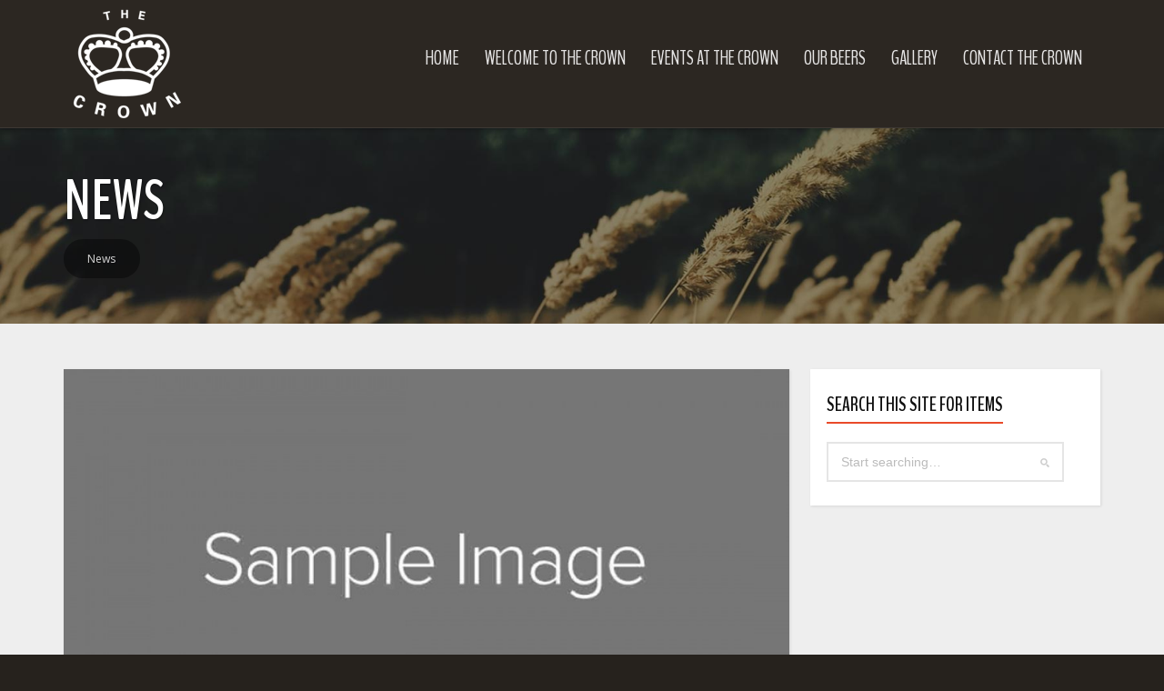

--- FILE ---
content_type: text/html; charset=UTF-8
request_url: https://www.thecrownpenzance.co.uk/category/news/
body_size: 46069
content:
<!doctype html>
<!--[if lt IE 7]> <html class="no-js lt-ie9 lt-ie8 lt-ie7" lang="en"> <![endif]-->
<!--[if IE 7]> <html class="no-js lt-ie9 lt-ie8" lang="en"> <![endif]-->
<!--[if IE 8]>  <html class="no-js lt-ie9" lang="en"> <![endif]-->
<!--[if gt IE 8]><!--> <html class="no-js" lang="en-US"> <!--<![endif]-->
<head>
	<meta charset="UTF-8">
	<meta name="viewport" content="width=device-width">
	<title>News Archives - The Crown, Penzance</title>
	<link rel="profile" href="https://gmpg.org/xfn/11">
	<link rel="pingback" href="https://www.thecrownpenzance.co.uk/xmlrpc.php" />
	<meta name='robots' content='index, follow, max-image-preview:large, max-snippet:-1, max-video-preview:-1' />

	<!-- This site is optimized with the Yoast SEO plugin v21.6 - https://yoast.com/wordpress/plugins/seo/ -->
	<link rel="canonical" href="https://www.thecrownpenzance.co.uk/category/news/" />
	<meta property="og:locale" content="en_US" />
	<meta property="og:type" content="article" />
	<meta property="og:title" content="News Archives - The Crown, Penzance" />
	<meta property="og:url" content="https://www.thecrownpenzance.co.uk/category/news/" />
	<meta property="og:site_name" content="The Crown, Penzance" />
	<script type="application/ld+json" class="yoast-schema-graph">{"@context":"https://schema.org","@graph":[{"@type":"CollectionPage","@id":"https://www.thecrownpenzance.co.uk/category/news/","url":"https://www.thecrownpenzance.co.uk/category/news/","name":"News Archives - The Crown, Penzance","isPartOf":{"@id":"https://www.thecrownpenzance.co.uk/#website"},"primaryImageOfPage":{"@id":"https://www.thecrownpenzance.co.uk/category/news/#primaryimage"},"image":{"@id":"https://www.thecrownpenzance.co.uk/category/news/#primaryimage"},"thumbnailUrl":"https://www.thecrownpenzance.co.uk/wp-content/uploads/2014/09/sample-image13.jpg","breadcrumb":{"@id":"https://www.thecrownpenzance.co.uk/category/news/#breadcrumb"},"inLanguage":"en-US"},{"@type":"ImageObject","inLanguage":"en-US","@id":"https://www.thecrownpenzance.co.uk/category/news/#primaryimage","url":"https://www.thecrownpenzance.co.uk/wp-content/uploads/2014/09/sample-image13.jpg","contentUrl":"https://www.thecrownpenzance.co.uk/wp-content/uploads/2014/09/sample-image13.jpg","width":1200,"height":600},{"@type":"BreadcrumbList","@id":"https://www.thecrownpenzance.co.uk/category/news/#breadcrumb","itemListElement":[{"@type":"ListItem","position":1,"name":"Home","item":"https://www.thecrownpenzance.co.uk/"},{"@type":"ListItem","position":2,"name":"News"}]},{"@type":"WebSite","@id":"https://www.thecrownpenzance.co.uk/#website","url":"https://www.thecrownpenzance.co.uk/","name":"The Crown, Penzance","description":"The Crown, Penzance","potentialAction":[{"@type":"SearchAction","target":{"@type":"EntryPoint","urlTemplate":"https://www.thecrownpenzance.co.uk/?s={search_term_string}"},"query-input":"required name=search_term_string"}],"inLanguage":"en-US"}]}</script>
	<!-- / Yoast SEO plugin. -->


<link rel='dns-prefetch' href='//maps.googleapis.com' />
<link rel='dns-prefetch' href='//platform-api.sharethis.com' />
<link rel='dns-prefetch' href='//fonts.googleapis.com' />
<link rel="alternate" type="application/rss+xml" title="The Crown, Penzance &raquo; Feed" href="https://www.thecrownpenzance.co.uk/feed/" />
<link rel="alternate" type="application/rss+xml" title="The Crown, Penzance &raquo; Comments Feed" href="https://www.thecrownpenzance.co.uk/comments/feed/" />
<link rel="alternate" type="application/rss+xml" title="The Crown, Penzance &raquo; News Category Feed" href="https://www.thecrownpenzance.co.uk/category/news/feed/" />
<style id='wp-img-auto-sizes-contain-inline-css' type='text/css'>
img:is([sizes=auto i],[sizes^="auto," i]){contain-intrinsic-size:3000px 1500px}
/*# sourceURL=wp-img-auto-sizes-contain-inline-css */
</style>
<link rel='stylesheet' id='prettyphoto-css' href='https://www.thecrownpenzance.co.uk/wp-content/plugins/prettyphoto-media/css/prettyPhoto.css?ver=3.1.4' type='text/css' media='screen' />
<style id='wp-emoji-styles-inline-css' type='text/css'>

	img.wp-smiley, img.emoji {
		display: inline !important;
		border: none !important;
		box-shadow: none !important;
		height: 1em !important;
		width: 1em !important;
		margin: 0 0.07em !important;
		vertical-align: -0.1em !important;
		background: none !important;
		padding: 0 !important;
	}
/*# sourceURL=wp-emoji-styles-inline-css */
</style>
<style id='wp-block-library-inline-css' type='text/css'>
:root{--wp-block-synced-color:#7a00df;--wp-block-synced-color--rgb:122,0,223;--wp-bound-block-color:var(--wp-block-synced-color);--wp-editor-canvas-background:#ddd;--wp-admin-theme-color:#007cba;--wp-admin-theme-color--rgb:0,124,186;--wp-admin-theme-color-darker-10:#006ba1;--wp-admin-theme-color-darker-10--rgb:0,107,160.5;--wp-admin-theme-color-darker-20:#005a87;--wp-admin-theme-color-darker-20--rgb:0,90,135;--wp-admin-border-width-focus:2px}@media (min-resolution:192dpi){:root{--wp-admin-border-width-focus:1.5px}}.wp-element-button{cursor:pointer}:root .has-very-light-gray-background-color{background-color:#eee}:root .has-very-dark-gray-background-color{background-color:#313131}:root .has-very-light-gray-color{color:#eee}:root .has-very-dark-gray-color{color:#313131}:root .has-vivid-green-cyan-to-vivid-cyan-blue-gradient-background{background:linear-gradient(135deg,#00d084,#0693e3)}:root .has-purple-crush-gradient-background{background:linear-gradient(135deg,#34e2e4,#4721fb 50%,#ab1dfe)}:root .has-hazy-dawn-gradient-background{background:linear-gradient(135deg,#faaca8,#dad0ec)}:root .has-subdued-olive-gradient-background{background:linear-gradient(135deg,#fafae1,#67a671)}:root .has-atomic-cream-gradient-background{background:linear-gradient(135deg,#fdd79a,#004a59)}:root .has-nightshade-gradient-background{background:linear-gradient(135deg,#330968,#31cdcf)}:root .has-midnight-gradient-background{background:linear-gradient(135deg,#020381,#2874fc)}:root{--wp--preset--font-size--normal:16px;--wp--preset--font-size--huge:42px}.has-regular-font-size{font-size:1em}.has-larger-font-size{font-size:2.625em}.has-normal-font-size{font-size:var(--wp--preset--font-size--normal)}.has-huge-font-size{font-size:var(--wp--preset--font-size--huge)}.has-text-align-center{text-align:center}.has-text-align-left{text-align:left}.has-text-align-right{text-align:right}.has-fit-text{white-space:nowrap!important}#end-resizable-editor-section{display:none}.aligncenter{clear:both}.items-justified-left{justify-content:flex-start}.items-justified-center{justify-content:center}.items-justified-right{justify-content:flex-end}.items-justified-space-between{justify-content:space-between}.screen-reader-text{border:0;clip-path:inset(50%);height:1px;margin:-1px;overflow:hidden;padding:0;position:absolute;width:1px;word-wrap:normal!important}.screen-reader-text:focus{background-color:#ddd;clip-path:none;color:#444;display:block;font-size:1em;height:auto;left:5px;line-height:normal;padding:15px 23px 14px;text-decoration:none;top:5px;width:auto;z-index:100000}html :where(.has-border-color){border-style:solid}html :where([style*=border-top-color]){border-top-style:solid}html :where([style*=border-right-color]){border-right-style:solid}html :where([style*=border-bottom-color]){border-bottom-style:solid}html :where([style*=border-left-color]){border-left-style:solid}html :where([style*=border-width]){border-style:solid}html :where([style*=border-top-width]){border-top-style:solid}html :where([style*=border-right-width]){border-right-style:solid}html :where([style*=border-bottom-width]){border-bottom-style:solid}html :where([style*=border-left-width]){border-left-style:solid}html :where(img[class*=wp-image-]){height:auto;max-width:100%}:where(figure){margin:0 0 1em}html :where(.is-position-sticky){--wp-admin--admin-bar--position-offset:var(--wp-admin--admin-bar--height,0px)}@media screen and (max-width:600px){html :where(.is-position-sticky){--wp-admin--admin-bar--position-offset:0px}}

/*# sourceURL=wp-block-library-inline-css */
</style><style id='global-styles-inline-css' type='text/css'>
:root{--wp--preset--aspect-ratio--square: 1;--wp--preset--aspect-ratio--4-3: 4/3;--wp--preset--aspect-ratio--3-4: 3/4;--wp--preset--aspect-ratio--3-2: 3/2;--wp--preset--aspect-ratio--2-3: 2/3;--wp--preset--aspect-ratio--16-9: 16/9;--wp--preset--aspect-ratio--9-16: 9/16;--wp--preset--color--black: #000000;--wp--preset--color--cyan-bluish-gray: #abb8c3;--wp--preset--color--white: #ffffff;--wp--preset--color--pale-pink: #f78da7;--wp--preset--color--vivid-red: #cf2e2e;--wp--preset--color--luminous-vivid-orange: #ff6900;--wp--preset--color--luminous-vivid-amber: #fcb900;--wp--preset--color--light-green-cyan: #7bdcb5;--wp--preset--color--vivid-green-cyan: #00d084;--wp--preset--color--pale-cyan-blue: #8ed1fc;--wp--preset--color--vivid-cyan-blue: #0693e3;--wp--preset--color--vivid-purple: #9b51e0;--wp--preset--gradient--vivid-cyan-blue-to-vivid-purple: linear-gradient(135deg,rgb(6,147,227) 0%,rgb(155,81,224) 100%);--wp--preset--gradient--light-green-cyan-to-vivid-green-cyan: linear-gradient(135deg,rgb(122,220,180) 0%,rgb(0,208,130) 100%);--wp--preset--gradient--luminous-vivid-amber-to-luminous-vivid-orange: linear-gradient(135deg,rgb(252,185,0) 0%,rgb(255,105,0) 100%);--wp--preset--gradient--luminous-vivid-orange-to-vivid-red: linear-gradient(135deg,rgb(255,105,0) 0%,rgb(207,46,46) 100%);--wp--preset--gradient--very-light-gray-to-cyan-bluish-gray: linear-gradient(135deg,rgb(238,238,238) 0%,rgb(169,184,195) 100%);--wp--preset--gradient--cool-to-warm-spectrum: linear-gradient(135deg,rgb(74,234,220) 0%,rgb(151,120,209) 20%,rgb(207,42,186) 40%,rgb(238,44,130) 60%,rgb(251,105,98) 80%,rgb(254,248,76) 100%);--wp--preset--gradient--blush-light-purple: linear-gradient(135deg,rgb(255,206,236) 0%,rgb(152,150,240) 100%);--wp--preset--gradient--blush-bordeaux: linear-gradient(135deg,rgb(254,205,165) 0%,rgb(254,45,45) 50%,rgb(107,0,62) 100%);--wp--preset--gradient--luminous-dusk: linear-gradient(135deg,rgb(255,203,112) 0%,rgb(199,81,192) 50%,rgb(65,88,208) 100%);--wp--preset--gradient--pale-ocean: linear-gradient(135deg,rgb(255,245,203) 0%,rgb(182,227,212) 50%,rgb(51,167,181) 100%);--wp--preset--gradient--electric-grass: linear-gradient(135deg,rgb(202,248,128) 0%,rgb(113,206,126) 100%);--wp--preset--gradient--midnight: linear-gradient(135deg,rgb(2,3,129) 0%,rgb(40,116,252) 100%);--wp--preset--font-size--small: 13px;--wp--preset--font-size--medium: 20px;--wp--preset--font-size--large: 36px;--wp--preset--font-size--x-large: 42px;--wp--preset--spacing--20: 0.44rem;--wp--preset--spacing--30: 0.67rem;--wp--preset--spacing--40: 1rem;--wp--preset--spacing--50: 1.5rem;--wp--preset--spacing--60: 2.25rem;--wp--preset--spacing--70: 3.38rem;--wp--preset--spacing--80: 5.06rem;--wp--preset--shadow--natural: 6px 6px 9px rgba(0, 0, 0, 0.2);--wp--preset--shadow--deep: 12px 12px 50px rgba(0, 0, 0, 0.4);--wp--preset--shadow--sharp: 6px 6px 0px rgba(0, 0, 0, 0.2);--wp--preset--shadow--outlined: 6px 6px 0px -3px rgb(255, 255, 255), 6px 6px rgb(0, 0, 0);--wp--preset--shadow--crisp: 6px 6px 0px rgb(0, 0, 0);}:where(.is-layout-flex){gap: 0.5em;}:where(.is-layout-grid){gap: 0.5em;}body .is-layout-flex{display: flex;}.is-layout-flex{flex-wrap: wrap;align-items: center;}.is-layout-flex > :is(*, div){margin: 0;}body .is-layout-grid{display: grid;}.is-layout-grid > :is(*, div){margin: 0;}:where(.wp-block-columns.is-layout-flex){gap: 2em;}:where(.wp-block-columns.is-layout-grid){gap: 2em;}:where(.wp-block-post-template.is-layout-flex){gap: 1.25em;}:where(.wp-block-post-template.is-layout-grid){gap: 1.25em;}.has-black-color{color: var(--wp--preset--color--black) !important;}.has-cyan-bluish-gray-color{color: var(--wp--preset--color--cyan-bluish-gray) !important;}.has-white-color{color: var(--wp--preset--color--white) !important;}.has-pale-pink-color{color: var(--wp--preset--color--pale-pink) !important;}.has-vivid-red-color{color: var(--wp--preset--color--vivid-red) !important;}.has-luminous-vivid-orange-color{color: var(--wp--preset--color--luminous-vivid-orange) !important;}.has-luminous-vivid-amber-color{color: var(--wp--preset--color--luminous-vivid-amber) !important;}.has-light-green-cyan-color{color: var(--wp--preset--color--light-green-cyan) !important;}.has-vivid-green-cyan-color{color: var(--wp--preset--color--vivid-green-cyan) !important;}.has-pale-cyan-blue-color{color: var(--wp--preset--color--pale-cyan-blue) !important;}.has-vivid-cyan-blue-color{color: var(--wp--preset--color--vivid-cyan-blue) !important;}.has-vivid-purple-color{color: var(--wp--preset--color--vivid-purple) !important;}.has-black-background-color{background-color: var(--wp--preset--color--black) !important;}.has-cyan-bluish-gray-background-color{background-color: var(--wp--preset--color--cyan-bluish-gray) !important;}.has-white-background-color{background-color: var(--wp--preset--color--white) !important;}.has-pale-pink-background-color{background-color: var(--wp--preset--color--pale-pink) !important;}.has-vivid-red-background-color{background-color: var(--wp--preset--color--vivid-red) !important;}.has-luminous-vivid-orange-background-color{background-color: var(--wp--preset--color--luminous-vivid-orange) !important;}.has-luminous-vivid-amber-background-color{background-color: var(--wp--preset--color--luminous-vivid-amber) !important;}.has-light-green-cyan-background-color{background-color: var(--wp--preset--color--light-green-cyan) !important;}.has-vivid-green-cyan-background-color{background-color: var(--wp--preset--color--vivid-green-cyan) !important;}.has-pale-cyan-blue-background-color{background-color: var(--wp--preset--color--pale-cyan-blue) !important;}.has-vivid-cyan-blue-background-color{background-color: var(--wp--preset--color--vivid-cyan-blue) !important;}.has-vivid-purple-background-color{background-color: var(--wp--preset--color--vivid-purple) !important;}.has-black-border-color{border-color: var(--wp--preset--color--black) !important;}.has-cyan-bluish-gray-border-color{border-color: var(--wp--preset--color--cyan-bluish-gray) !important;}.has-white-border-color{border-color: var(--wp--preset--color--white) !important;}.has-pale-pink-border-color{border-color: var(--wp--preset--color--pale-pink) !important;}.has-vivid-red-border-color{border-color: var(--wp--preset--color--vivid-red) !important;}.has-luminous-vivid-orange-border-color{border-color: var(--wp--preset--color--luminous-vivid-orange) !important;}.has-luminous-vivid-amber-border-color{border-color: var(--wp--preset--color--luminous-vivid-amber) !important;}.has-light-green-cyan-border-color{border-color: var(--wp--preset--color--light-green-cyan) !important;}.has-vivid-green-cyan-border-color{border-color: var(--wp--preset--color--vivid-green-cyan) !important;}.has-pale-cyan-blue-border-color{border-color: var(--wp--preset--color--pale-cyan-blue) !important;}.has-vivid-cyan-blue-border-color{border-color: var(--wp--preset--color--vivid-cyan-blue) !important;}.has-vivid-purple-border-color{border-color: var(--wp--preset--color--vivid-purple) !important;}.has-vivid-cyan-blue-to-vivid-purple-gradient-background{background: var(--wp--preset--gradient--vivid-cyan-blue-to-vivid-purple) !important;}.has-light-green-cyan-to-vivid-green-cyan-gradient-background{background: var(--wp--preset--gradient--light-green-cyan-to-vivid-green-cyan) !important;}.has-luminous-vivid-amber-to-luminous-vivid-orange-gradient-background{background: var(--wp--preset--gradient--luminous-vivid-amber-to-luminous-vivid-orange) !important;}.has-luminous-vivid-orange-to-vivid-red-gradient-background{background: var(--wp--preset--gradient--luminous-vivid-orange-to-vivid-red) !important;}.has-very-light-gray-to-cyan-bluish-gray-gradient-background{background: var(--wp--preset--gradient--very-light-gray-to-cyan-bluish-gray) !important;}.has-cool-to-warm-spectrum-gradient-background{background: var(--wp--preset--gradient--cool-to-warm-spectrum) !important;}.has-blush-light-purple-gradient-background{background: var(--wp--preset--gradient--blush-light-purple) !important;}.has-blush-bordeaux-gradient-background{background: var(--wp--preset--gradient--blush-bordeaux) !important;}.has-luminous-dusk-gradient-background{background: var(--wp--preset--gradient--luminous-dusk) !important;}.has-pale-ocean-gradient-background{background: var(--wp--preset--gradient--pale-ocean) !important;}.has-electric-grass-gradient-background{background: var(--wp--preset--gradient--electric-grass) !important;}.has-midnight-gradient-background{background: var(--wp--preset--gradient--midnight) !important;}.has-small-font-size{font-size: var(--wp--preset--font-size--small) !important;}.has-medium-font-size{font-size: var(--wp--preset--font-size--medium) !important;}.has-large-font-size{font-size: var(--wp--preset--font-size--large) !important;}.has-x-large-font-size{font-size: var(--wp--preset--font-size--x-large) !important;}
/*# sourceURL=global-styles-inline-css */
</style>

<style id='classic-theme-styles-inline-css' type='text/css'>
/*! This file is auto-generated */
.wp-block-button__link{color:#fff;background-color:#32373c;border-radius:9999px;box-shadow:none;text-decoration:none;padding:calc(.667em + 2px) calc(1.333em + 2px);font-size:1.125em}.wp-block-file__button{background:#32373c;color:#fff;text-decoration:none}
/*# sourceURL=/wp-includes/css/classic-themes.min.css */
</style>
<link rel='stylesheet' id='contact-form-7-css' href='https://www.thecrownpenzance.co.uk/wp-content/plugins/contact-form-7/includes/css/styles.css?ver=5.8.4' type='text/css' media='all' />
<link rel='stylesheet' id='events-maker-front-css' href='https://www.thecrownpenzance.co.uk/wp-content/plugins/events-maker/css/front.css?ver=6.9' type='text/css' media='all' />
<link rel='stylesheet' id='gpp_shortcodes-css' href='https://www.thecrownpenzance.co.uk/wp-content/plugins/light-shortcode/includes/frontend/ls-shortcodes.css?ver=6.9' type='text/css' media='all' />
<link rel='stylesheet' id='progression-style-css' href='https://www.thecrownpenzance.co.uk/wp-content/themes/growler/style.css?ver=6.9' type='text/css' media='all' />
<link rel='stylesheet' id='responsive-css' href='https://www.thecrownpenzance.co.uk/wp-content/themes/growler/css/responsive.css?ver=6.9' type='text/css' media='all' />
<link rel='stylesheet' id='google-fonts-css' href='https://fonts.googleapis.com/css?family=Noto+Sans%3A400%2C700%7CBenchNine%3A300%2C400%2C700&#038;ver=6.9' type='text/css' media='all' />
<script type="text/javascript" src="https://www.thecrownpenzance.co.uk/wp-includes/js/jquery/jquery.min.js?ver=3.7.1" id="jquery-core-js"></script>
<script type="text/javascript" src="https://www.thecrownpenzance.co.uk/wp-includes/js/jquery/jquery-migrate.min.js?ver=3.4.1" id="jquery-migrate-js"></script>
<script type="text/javascript" src="https://www.thecrownpenzance.co.uk/wp-content/plugins/events-maker/js/front-sorting.js?ver=6.9" id="events-maker-sorting-js"></script>
<script type="text/javascript" src="https://www.thecrownpenzance.co.uk/wp-content/plugins/revslider/public/assets/js/rbtools.min.js?ver=6.5.14" async id="tp-tools-js"></script>
<script type="text/javascript" src="https://www.thecrownpenzance.co.uk/wp-content/plugins/revslider/public/assets/js/rs6.min.js?ver=6.5.14" async id="revmin-js"></script>
<script type="text/javascript" src="https://www.thecrownpenzance.co.uk/wp-content/themes/growler/js/libs/modernizr-2.6.2.min.js?ver=20120206" id="modernizr-js"></script>
<script type="text/javascript" src="//platform-api.sharethis.com/js/sharethis.js#source=googleanalytics-wordpress#product=ga&amp;property=5f23e40f05d1520012d7aead" id="googleanalytics-platform-sharethis-js"></script>
<link rel="https://api.w.org/" href="https://www.thecrownpenzance.co.uk/wp-json/" /><link rel="alternate" title="JSON" type="application/json" href="https://www.thecrownpenzance.co.uk/wp-json/wp/v2/categories/6" /><link rel="EditURI" type="application/rsd+xml" title="RSD" href="https://www.thecrownpenzance.co.uk/xmlrpc.php?rsd" />
<meta name="generator" content="WordPress 6.9" />
 
<style type="text/css">
	body #logo, body #logo img {width:140px;}
	.sf-menu a {margin-top:43px; margin-bottom:43px;}
	.social-ico {margin-top:51px; }
	body.page #respond {display:none;}	header { background-color:#2c2722; border-bottom:1px solid rgba(255, 255, 255, 0.08); } 
	header .social-ico a i {color:#2c2722;}
	#page-title { background-color:#1d1e1f; }
	#main, #homepage-content-container { background-color:#eeeeee; }
	.sf-menu ul { background:#cc5b44; }
	.sf-menu ul:before { border-bottom:8px solid #cc5b44; }
	#widget-area { background:#191612; }
	#widget-area .social-ico a i {color:#191612;}
	footer, body { background-color:#26221d; }
	footer .social-ico a i {color:#26221d;}
	body.page-template-homepage-php #main {background-color:#6f5e4f; }
	#pro-home-slider .Button-Growler a, body #main .width-container #respond input#submit, 
body #main a.button, body #main button.single_add_to_cart_button, body #main input.button, body.woocommerce-cart #main td.actions  input.button.checkout-button, body #main button.button, body #single-product-pro a.button, body #single-product-pro button.single_add_to_cart_button, body #single-product-pro input.button, body.woocommerce-cart #single-product-pro input.button.checkout-button, body #single-product-pro button.button,
body a.progression-button, body input.wpcf7-submit, body input#submit, body a.ls-sc-button.default, .page-numbers span.current, .page-numbers a:hover  { background:#cc5b44; border-color:#cc5b44;}
	body #main .width-container .widget_price_filter .ui-slider .ui-slider-handle{ background:#cc5b44; border-color:#cc5b44; }
	span.comment-meta-pro a, ul#menu-sub-nav li a:hover, ul#menu-sub-nav li.current-cat a, body  #main .widget_price_filter .ui-slider .ui-slider-range {background:#cc5b44; }
	body #main .width-container #respond input#submit:hover,
	body #main a.button:hover, body #main button.single_add_to_cart_button:hover, body #main input.button:hover, body.woocommerce-cart #main td.actions input.button.checkout-button:hover, body #main button.button:hover, body #single-product-pro a.button:hover, body #single-product-pro button.single_add_to_cart_button:hover, body #single-product-pro input.button:hover, body.woocommerce-cart #single-product-pro input.button.checkout-button:hover, body #single-product-pro button.button:hover,
	body a.progression-button:hover, body input.wpcf7-submit:hover, body input#submit:hover, body a.ls-sc-button.default:hover { background:#bc543f; border-color:#bc543f;}
	span.comment-meta-pro a:hover { background:#bc543f; }
	.page-numbers span, .page-numbers a, ul#menu-sub-nav li a { background:#ffffff; }
	.content-container-pro, .container-blog, .shop-index-container, .menu-index-pro, .menu-single-content-pro, .event-container-pro { background:#ffffff; }
	.sidebar-item { background:#ffffff; }
	body #main #events-full-calendar .fc-button-group button.fc-button.fc-state-active, .archive-meta.entry-meta strong, body.single-event .entry-meta, body.single-event .entry-meta a , body {color:#777777;}
	#page-title h1 {color:#ffffff;}
	#bread-crumb a i, #bread-crumb a { color:#ffffff; }
	#bread-crumb { color:#cccccc; }
	a, #bread-crumb i, #bread-crumb a:hover i, #bread-crumb a:hover, body #main a:hover h3.product-title-index-pro {color:#cc5b44;}
	a:hover, body #main a.more-link:hover {color:#ff7356; }
	.sf-menu a { color:#e5e4e4; }
	.sf-menu a:hover, .sf-menu a:hover, .sf-menu li a:hover, .sf-menu a:hover, .sf-menu a:visited:hover, .sf-menu li.sfHover a, .sf-menu li.sfHover a:visited, body.single-post .sf-menu li.current_page_parent a, .sf-menu li.current-menu-item a {
		color:#ffffff;
		border-color:#ffffff; }
	.sf-menu li.sfHover li a, .sf-menu li.sfHover li a:visited, .sf-menu li.sfHover li li a, .sf-menu li.sfHover li li a:visited, .sf-menu li.sfHover li li li a, .sf-menu li.sfHover li li li a:visited, .sf-menu li.sfHover li li li li a, .sf-menu li.sfHover li li li li a:visited { color:#f1d1cb; }
	.sf-menu li li:hover, .sf-menu li li.sfHover, .sf-menu li li a:focus, .sf-menu li li a:hover, .sf-menu li li a:active, .sf-menu li li.sfHover a, .sf-menu li.sfHover li a:visited:hover, .sf-menu li li:hover a:visited,
	.sf-menu li li li:hover, .sf-menu li li li.sfHover, .sf-menu li li li a:focus, .sf-menu li li li a:hover, .sf-menu li li li a:active, .sf-menu li li li.sfHover a, .sf-menu li li.sfHover li a:visited:hover, .sf-menu li li li:hover a:visited,
	.sf-menu li li li li:hover, .sf-menu li li li li.sfHover, .sf-menu li li li li a:focus, .sf-menu li li li li a:hover, .sf-menu li li li li a:active, .sf-menu li li li li.sfHover a, .sf-menu li li li.sfHover li a:visited:hover, .sf-menu li li li li:hover a:visited,
	.sf-menu li li li li li:hover, .sf-menu li li li li li.sfHover, .sf-menu li li li li li a:focus, .sf-menu li li li li li a:hover, .sf-menu li li li li li a:active, .sf-menu li li li li li.sfHover a, .sf-menu li li li li.sfHover li a:visited:hover, .sf-menu li li li li li:hover a:visited  {  color:#ffffff; }
	h1, h2, h3, h4, h5, h6, h1 a, h2 a, h3 a, h4 a, h5 a, h6 a { color:#101010; } 
	#sidebar h5 { border-bottom:2px solid #e94a29; }
	.page-numbers span.current, .page-numbers a:hover, ul#menu-sub-nav li a:hover, ul#menu-sub-nav li.current-cat a, body a.ls-sc-button.secondary span, body a.ls-sc-button.default span , body #main .width-container #respond input#submit, 
	body #main a.button, body #main button.single_add_to_cart_button, body #main input.button, body.woocommerce-cart #main td.actions  input.button.checkout-button, body #main button.button, body #single-product-pro a.button, body #single-product-pro button.single_add_to_cart_button, body #single-product-pro input.button, body.woocommerce-cart #single-product-pro input.button.checkout-button, body #single-product-pro button.button,
	body a.progression-button, body input.wpcf7-submit, body input#submit, body a.ls-sc-button.default,
	#pro-home-slider .Button-Growler a { color:#ffffff; }
	#pro-home-slider .Button-Growler a:hover, body a.ls-sc-button.secondary span:hover, body a.ls-sc-button.default span:hover, body #main .width-container #respond input#submit:hover,
	body #main a.button:hover, body #main button.single_add_to_cart_button:hover, body #main input.button:hover, body.woocommerce-cart #main td.actions input.button.checkout-button:hover, body #main button.button:hover, body #single-product-pro a.button:hover, body #single-product-pro button.single_add_to_cart_button:hover, body #single-product-pro input.button:hover, body.woocommerce-cart #single-product-pro input.button.checkout-button:hover, body #single-product-pro button.button:hover, body a.progression-button:hover, body input.wpcf7-submit:hover, body input#submit:hover, body a.ls-sc-button.default:hover { color:#ffffff; }
	ul#menu-sub-nav li a, .page-numbers span, .page-numbers a   { color:#999999; }
</style>
    <script>
(function() {
	(function (i, s, o, g, r, a, m) {
		i['GoogleAnalyticsObject'] = r;
		i[r] = i[r] || function () {
				(i[r].q = i[r].q || []).push(arguments)
			}, i[r].l = 1 * new Date();
		a = s.createElement(o),
			m = s.getElementsByTagName(o)[0];
		a.async = 1;
		a.src = g;
		m.parentNode.insertBefore(a, m)
	})(window, document, 'script', 'https://google-analytics.com/analytics.js', 'ga');

	ga('create', 'UA-35004619-1', 'auto');
			ga('send', 'pageview');
	})();
</script>
<style type="text/css" media="all">
/* <![CDATA[ */
@import url("https://www.thecrownpenzance.co.uk/wp-content/plugins/wp-table-reloaded/css/plugin.css?ver=1.9.4");
@import url("https://www.thecrownpenzance.co.uk/wp-content/plugins/wp-table-reloaded/css/datatables.css?ver=1.9.4");
/* ]]> */
</style><meta name="generator" content="Powered by Slider Revolution 6.5.14 - responsive, Mobile-Friendly Slider Plugin for WordPress with comfortable drag and drop interface." />
<script>function setREVStartSize(e){
			//window.requestAnimationFrame(function() {
				window.RSIW = window.RSIW===undefined ? window.innerWidth : window.RSIW;
				window.RSIH = window.RSIH===undefined ? window.innerHeight : window.RSIH;
				try {
					var pw = document.getElementById(e.c).parentNode.offsetWidth,
						newh;
					pw = pw===0 || isNaN(pw) ? window.RSIW : pw;
					e.tabw = e.tabw===undefined ? 0 : parseInt(e.tabw);
					e.thumbw = e.thumbw===undefined ? 0 : parseInt(e.thumbw);
					e.tabh = e.tabh===undefined ? 0 : parseInt(e.tabh);
					e.thumbh = e.thumbh===undefined ? 0 : parseInt(e.thumbh);
					e.tabhide = e.tabhide===undefined ? 0 : parseInt(e.tabhide);
					e.thumbhide = e.thumbhide===undefined ? 0 : parseInt(e.thumbhide);
					e.mh = e.mh===undefined || e.mh=="" || e.mh==="auto" ? 0 : parseInt(e.mh,0);
					if(e.layout==="fullscreen" || e.l==="fullscreen")
						newh = Math.max(e.mh,window.RSIH);
					else{
						e.gw = Array.isArray(e.gw) ? e.gw : [e.gw];
						for (var i in e.rl) if (e.gw[i]===undefined || e.gw[i]===0) e.gw[i] = e.gw[i-1];
						e.gh = e.el===undefined || e.el==="" || (Array.isArray(e.el) && e.el.length==0)? e.gh : e.el;
						e.gh = Array.isArray(e.gh) ? e.gh : [e.gh];
						for (var i in e.rl) if (e.gh[i]===undefined || e.gh[i]===0) e.gh[i] = e.gh[i-1];
											
						var nl = new Array(e.rl.length),
							ix = 0,
							sl;
						e.tabw = e.tabhide>=pw ? 0 : e.tabw;
						e.thumbw = e.thumbhide>=pw ? 0 : e.thumbw;
						e.tabh = e.tabhide>=pw ? 0 : e.tabh;
						e.thumbh = e.thumbhide>=pw ? 0 : e.thumbh;
						for (var i in e.rl) nl[i] = e.rl[i]<window.RSIW ? 0 : e.rl[i];
						sl = nl[0];
						for (var i in nl) if (sl>nl[i] && nl[i]>0) { sl = nl[i]; ix=i;}
						var m = pw>(e.gw[ix]+e.tabw+e.thumbw) ? 1 : (pw-(e.tabw+e.thumbw)) / (e.gw[ix]);
						newh =  (e.gh[ix] * m) + (e.tabh + e.thumbh);
					}
					var el = document.getElementById(e.c);
					if (el!==null && el) el.style.height = newh+"px";
					el = document.getElementById(e.c+"_wrapper");
					if (el!==null && el) {
						el.style.height = newh+"px";
						el.style.display = "block";
					}
				} catch(e){
					console.log("Failure at Presize of Slider:" + e)
				}
			//});
		  };</script>
<link rel='stylesheet' id='rs-plugin-settings-css' href='https://www.thecrownpenzance.co.uk/wp-content/plugins/revslider/public/assets/css/rs6.css?ver=6.5.14' type='text/css' media='all' />
<style id='rs-plugin-settings-inline-css' type='text/css'>
.tp-caption a{color:#ff7302;text-shadow:none;-webkit-transition:all 0.2s ease-out;-moz-transition:all 0.2s ease-out;-o-transition:all 0.2s ease-out;-ms-transition:all 0.2s ease-out}.tp-caption a:hover{color:#ffa902}
/*# sourceURL=rs-plugin-settings-inline-css */
</style>
</head>
<body data-rsssl=1 class="archive category category-news category-6 wp-theme-growler">
	

<header>
	<div class="width-container">
		<h1 id="logo"><a href="https://www.thecrownpenzance.co.uk/" title="The Crown, Penzance" rel="home"><img src="https://www.thecrownpenzance.co.uk/wp-content/uploads/2015/05/penzance-pub-real-ale-1401.png" alt="The Crown, Penzance" width="140" /></a></h1>
		<div class="social-ico">
													</div>		<nav><div class="menu-menu-container"><ul id="menu-menu" class="sf-menu"><li id="menu-item-374" class="menu-item menu-item-type-post_type menu-item-object-page menu-item-home menu-item-374"><a href="https://www.thecrownpenzance.co.uk/">Home</a></li>
<li id="menu-item-25" class="menu-item menu-item-type-post_type menu-item-object-page menu-item-25"><a href="https://www.thecrownpenzance.co.uk/real-ale-pub-penzance/">Welcome to The Crown</a></li>
<li id="menu-item-576" class="menu-item menu-item-type-post_type menu-item-object-page menu-item-576"><a href="https://www.thecrownpenzance.co.uk/events-calendar-2/">Events at The Crown</a></li>
<li id="menu-item-426" class="menu-item menu-item-type-taxonomy menu-item-object-beer_type menu-item-426"><a href="https://www.thecrownpenzance.co.uk/beer_type/all-beers/">Our Beers</a></li>
<li id="menu-item-21" class="menu-item menu-item-type-post_type menu-item-object-page menu-item-21"><a href="https://www.thecrownpenzance.co.uk/gallery/">Gallery</a></li>
<li id="menu-item-22" class="menu-item menu-item-type-post_type menu-item-object-page menu-item-22"><a href="https://www.thecrownpenzance.co.uk/contact/">Contact The Crown</a></li>
</ul></div>		</nav>
	<div class="clearfix"></div>
	</div><!-- close .width-container -->
		
			<script type='text/javascript'>jQuery(document).ready(function($) {  'use strict';  $("#page-title").backstretch([ "https://www.thecrownpenzance.co.uk/wp-content/themes/growler/images/page-title.jpg" ],{ fade: 750, }); }); </script>
		
</header>

 

<div id="page-title">		
	<div class="width-container">
		<h1>
			News		</h1>
		<div id="bread-crumb"><!-- Breadcrumb NavXT 7.5.0 -->
<span typeof="v:Breadcrumb"><span property="v:title">News</span></span></div>		<div class="clearfix"></div>
	</div>
</div><!-- close #page-title -->


<div id="main">


<div class="width-container bg-sidebar-pro">
	<div id="content-container">

						
				<article id="post-349" class="post-349 post type-post status-publish format-standard has-post-thumbnail category-news">
	<div class="container-blog">
							<div class="featured-blog-progression">
				<a href="https://www.thecrownpenzance.co.uk/join-our-brewery-tours/">					<img width="900" height="500" src="https://www.thecrownpenzance.co.uk/wp-content/uploads/2014/09/sample-image13-900x500.jpg" class="attachment-progression-blog size-progression-blog wp-post-image" alt="" decoding="async" fetchpriority="high" />				</a>
			</div>
							
				<div class="meta-progression">
			<span class="posted-meta-pro"><time class="entry-date" datetime="2014-09-11T00:16:31+00:00">September 11, 2014</time></span>
			<span class="author-meta-pro">By <a href="https://www.thecrownpenzance.co.uk/author/admin/" title="Posts by admin" rel="author">admin</a> in</span> 
			<span class="category-meta-pro"><a href="https://www.thecrownpenzance.co.uk/category/news/" rel="category tag">News</a></span> 
			
			<span class="comment-meta-pro"><a href="https://www.thecrownpenzance.co.uk/join-our-brewery-tours/#comments"><i class="fa fa-comments-o"></i> 2</a></span>
			<div class="clearfix"></div>
		</div>
				
		<h2 class="blog-title">
			<a href="https://www.thecrownpenzance.co.uk/join-our-brewery-tours/">			Join our Brewery Tours			</a>
		</h2>
		
		<div class="blog-container-text">
						<div class="entry-content">	
	
				
				<p>Lorem ipsum dolor sit amet, consectetur adipiscing elit. Ut suscipit elit sed diam ultrices hendrerit. Vestibulum feugiat, urna eget ullamcorper tristique, est erat egestas diam, ac imperdiet libero neque sed velit. Curabitur fringilla tortor vitae nisi mattis, dignissim faucibus purus dictum. Sed vel volutpat sapien. Morbi quis tristique dolor. Fusce nec mattis diam. Duis rutrum vitae erat vel fringilla.</p>
<p> <a href="https://www.thecrownpenzance.co.uk/join-our-brewery-tours/" class="more-link">Continue reading <span class="meta-nav">&rarr;</span></a></p>
				
							</div><!-- .entry-content -->
					</div><!-- close .blog-container-text -->
		
	</div>
</article>
			
						
			</div>
	
	<div id="sidebar">
	<div id="search-2" class="sidebar-item widget widget_search"><h5 class="widget-title">Search this site for items</h5><form role="search" method="get" class="search-form" action="https://www.thecrownpenzance.co.uk/">
	<label>
		<span class="screen-reader-text">Search for:</span>
		<input type="search" class="search-field" placeholder="Start searching&hellip;" value="" name="s">
	</label>
	<input type="submit" class="search-submit" value="Search">
</form>
<div class="sidebar-divider"></div></div></div><!-- close #sidebar -->
	<div class="clearfix"></div>
</div>


<div class="clearfix"></div>
</div><!-- close #main -->



<div id="widget-area">
	<div class="width-container footer-3-column">
		<div id="pyre_social_media-widget-feat-2" class="widget pyre_social_media-feat"><h2 class="widget-title">Come visit us at The Crown</h2>
		<div class="social-icons-widget-pro">
			<img src="https://www.thecrownpenzance.co.uk/wp-content/uploads/2015/05/penzance-pub-real-ale-1403.png" alt="Logo" class="logo-widget-pro" style="width:60;">	
				
			<div>Victoria Square, Penzance TR18 2EP, 01736 351070
Email:<a href="mail:info@thecrownpenzance.co.uk"> info@thecrownpenzance.co.uk</a></div>						

			
			<div class="social-ico">
				<a href="https://www.facebook.com/TheCrownPenzance" target="_blank"><i class="fa fa-facebook"></i></a>				<a href="https://twitter.com/thecrownpz" target="_blank"><i class="fa fa-twitter"></i></a>																												<a href="info@thecrownpenzance.co.uk" target="_blank"><i class="fa fa-envelope"></i></a>			</div><!-- close .social-ico -->
		</div><!-- close .social-icons-widget-pro -->

		
		</div><div id="our-hours-widget-2" class="widget hours"><h2 class="widget-title">Opening Hours</h2>			

			<ul class="open-hours">
				<li>
					<div class="date-day grid2column-progression">Monday</div><div class="hours-date grid2column-progression lastcolumn-progression">noon-10pm</div><div class="clearfix"></div>
				</li>
				<li>
					<div class="date-day grid2column-progression">Tuesday</div><div class="hours-date grid2column-progression lastcolumn-progression">noon-10pm</div><div class="clearfix"></div>
				</li>
				<li>
					<div class="date-day grid2column-progression">Wednesday</div><div class="hours-date grid2column-progression lastcolumn-progression">noon-10pm</div><div class="clearfix"></div>
				</li>
				<li>
					<div class="date-day grid2column-progression">Thursday</div><div class="hours-date grid2column-progression lastcolumn-progression">noon-10pm</div><div class="clearfix"></div>
				</li>
				<li>
					<div class="date-day grid2column-progression">Friday</div><div class="hours-date grid2column-progression lastcolumn-progression">noon-11pm</div><div class="clearfix"></div>
				</li>
				<li>
					<div class="date-day grid2column-progression">Saturday</div><div class="hours-date grid2column-progression lastcolumn-progression">noon-11pm</div><div class="clearfix"></div>
				</li>
				<li>
					<div class="date-day grid2column-progression">Sunday</div><div class="hours-date grid2column-progression lastcolumn-progression">noon-10pm</div><div class="clearfix"></div>
				</li>
			</ul>
	
		
		
		</div><div id="events_maker_list_widget-2" class="widget widget_events_maker_list"><h2 class="widget-title">Events</h2><p class="no-events-found">No Events</p></div>	</div>
	<div class="clearfix"></div>
</div>

<footer>
	<div id="copyright">
		<div class="width-container">
						<div id="copyrigh-text">Copyright The Crown. <a href="http://themediarunner.co.uk/">The Media Runner</a></div>
										<div class="menu-footer-navigation-container"><ul id="menu-footer-navigation" class="pro-footer-menu"><li id="menu-item-333" class="menu-item menu-item-type-post_type menu-item-object-page menu-item-home menu-item-333"><a href="https://www.thecrownpenzance.co.uk/">Home</a></li>
<li id="menu-item-335" class="menu-item menu-item-type-taxonomy menu-item-object-beer_type menu-item-335"><a href="https://www.thecrownpenzance.co.uk/beer_type/all-beers/">Beers</a></li>
<li id="menu-item-334" class="menu-item menu-item-type-post_type menu-item-object-page current_page_parent menu-item-334"><a href="https://www.thecrownpenzance.co.uk/news/">News</a></li>
<li id="menu-item-352" class="menu-item menu-item-type-post_type menu-item-object-page menu-item-352"><a href="https://www.thecrownpenzance.co.uk/contact-us/">Contact</a></li>
</ul></div>					</div><!-- close .width-container -->
		<div class="clearfix"></div>
	</div><!-- close #copyright -->
</footer>

		<script>
			window.RS_MODULES = window.RS_MODULES || {};
			window.RS_MODULES.modules = window.RS_MODULES.modules || {};
			window.RS_MODULES.waiting = window.RS_MODULES.waiting || [];
			window.RS_MODULES.defered = false;
			window.RS_MODULES.moduleWaiting = window.RS_MODULES.moduleWaiting || {};
			window.RS_MODULES.type = 'compiled';
		</script>
		<script type="speculationrules">
{"prefetch":[{"source":"document","where":{"and":[{"href_matches":"/*"},{"not":{"href_matches":["/wp-*.php","/wp-admin/*","/wp-content/uploads/*","/wp-content/*","/wp-content/plugins/*","/wp-content/themes/growler/*","/*\\?(.+)"]}},{"not":{"selector_matches":"a[rel~=\"nofollow\"]"}},{"not":{"selector_matches":".no-prefetch, .no-prefetch a"}}]},"eagerness":"conservative"}]}
</script>
	<script type="text/javascript">
	jQuery(document).ready(function($) {
	$('.sf-menu').mobileMenu({
	    defaultText: 'Navigate to...',
	    className: 'select-menu',
	    subMenuDash: '&ndash;&ndash;'
	});
	});
	</script>
    <script type="text/javascript" src="https://www.thecrownpenzance.co.uk/wp-content/plugins/prettyphoto-media/js/jquery.prettyPhoto.min.js?ver=3.1.4" id="prettyphoto-js"></script>
<script type="text/javascript" src="https://www.thecrownpenzance.co.uk/wp-content/plugins/contact-form-7/includes/swv/js/index.js?ver=5.8.4" id="swv-js"></script>
<script type="text/javascript" id="contact-form-7-js-extra">
/* <![CDATA[ */
var wpcf7 = {"api":{"root":"https://www.thecrownpenzance.co.uk/wp-json/","namespace":"contact-form-7/v1"}};
//# sourceURL=contact-form-7-js-extra
/* ]]> */
</script>
<script type="text/javascript" src="https://www.thecrownpenzance.co.uk/wp-content/plugins/contact-form-7/includes/js/index.js?ver=5.8.4" id="contact-form-7-js"></script>
<script type="text/javascript" src="https://www.thecrownpenzance.co.uk/wp-includes/js/jquery/ui/core.min.js?ver=1.13.3" id="jquery-ui-core-js"></script>
<script type="text/javascript" src="https://www.thecrownpenzance.co.uk/wp-includes/js/jquery/ui/accordion.min.js?ver=1.13.3" id="jquery-ui-accordion-js"></script>
<script type="text/javascript" src="https://www.thecrownpenzance.co.uk/wp-includes/js/jquery/ui/tabs.min.js?ver=1.13.3" id="jquery-ui-tabs-js"></script>
<script type="text/javascript" src="https://www.thecrownpenzance.co.uk/wp-content/plugins/light-shortcode/includes/frontend/ls_sc_scripts.js?ver=1.0.3" id="ls_sc_scripts-js"></script>
<script type="text/javascript" src="https://maps.googleapis.com/maps/api/js?sensor=false&amp;ver=1.0.3" id="gpp_sc_googlemap_api-js"></script>
<script type="text/javascript" src="https://www.thecrownpenzance.co.uk/wp-content/themes/growler/js/plugins.js?ver=20120206" id="plugins-js"></script>
<script type="text/javascript" src="https://www.thecrownpenzance.co.uk/wp-content/themes/growler/js/script.js?ver=20120206" id="scripts-js"></script>
<script id="wp-emoji-settings" type="application/json">
{"baseUrl":"https://s.w.org/images/core/emoji/17.0.2/72x72/","ext":".png","svgUrl":"https://s.w.org/images/core/emoji/17.0.2/svg/","svgExt":".svg","source":{"concatemoji":"https://www.thecrownpenzance.co.uk/wp-includes/js/wp-emoji-release.min.js?ver=6.9"}}
</script>
<script type="module">
/* <![CDATA[ */
/*! This file is auto-generated */
const a=JSON.parse(document.getElementById("wp-emoji-settings").textContent),o=(window._wpemojiSettings=a,"wpEmojiSettingsSupports"),s=["flag","emoji"];function i(e){try{var t={supportTests:e,timestamp:(new Date).valueOf()};sessionStorage.setItem(o,JSON.stringify(t))}catch(e){}}function c(e,t,n){e.clearRect(0,0,e.canvas.width,e.canvas.height),e.fillText(t,0,0);t=new Uint32Array(e.getImageData(0,0,e.canvas.width,e.canvas.height).data);e.clearRect(0,0,e.canvas.width,e.canvas.height),e.fillText(n,0,0);const a=new Uint32Array(e.getImageData(0,0,e.canvas.width,e.canvas.height).data);return t.every((e,t)=>e===a[t])}function p(e,t){e.clearRect(0,0,e.canvas.width,e.canvas.height),e.fillText(t,0,0);var n=e.getImageData(16,16,1,1);for(let e=0;e<n.data.length;e++)if(0!==n.data[e])return!1;return!0}function u(e,t,n,a){switch(t){case"flag":return n(e,"\ud83c\udff3\ufe0f\u200d\u26a7\ufe0f","\ud83c\udff3\ufe0f\u200b\u26a7\ufe0f")?!1:!n(e,"\ud83c\udde8\ud83c\uddf6","\ud83c\udde8\u200b\ud83c\uddf6")&&!n(e,"\ud83c\udff4\udb40\udc67\udb40\udc62\udb40\udc65\udb40\udc6e\udb40\udc67\udb40\udc7f","\ud83c\udff4\u200b\udb40\udc67\u200b\udb40\udc62\u200b\udb40\udc65\u200b\udb40\udc6e\u200b\udb40\udc67\u200b\udb40\udc7f");case"emoji":return!a(e,"\ud83e\u1fac8")}return!1}function f(e,t,n,a){let r;const o=(r="undefined"!=typeof WorkerGlobalScope&&self instanceof WorkerGlobalScope?new OffscreenCanvas(300,150):document.createElement("canvas")).getContext("2d",{willReadFrequently:!0}),s=(o.textBaseline="top",o.font="600 32px Arial",{});return e.forEach(e=>{s[e]=t(o,e,n,a)}),s}function r(e){var t=document.createElement("script");t.src=e,t.defer=!0,document.head.appendChild(t)}a.supports={everything:!0,everythingExceptFlag:!0},new Promise(t=>{let n=function(){try{var e=JSON.parse(sessionStorage.getItem(o));if("object"==typeof e&&"number"==typeof e.timestamp&&(new Date).valueOf()<e.timestamp+604800&&"object"==typeof e.supportTests)return e.supportTests}catch(e){}return null}();if(!n){if("undefined"!=typeof Worker&&"undefined"!=typeof OffscreenCanvas&&"undefined"!=typeof URL&&URL.createObjectURL&&"undefined"!=typeof Blob)try{var e="postMessage("+f.toString()+"("+[JSON.stringify(s),u.toString(),c.toString(),p.toString()].join(",")+"));",a=new Blob([e],{type:"text/javascript"});const r=new Worker(URL.createObjectURL(a),{name:"wpTestEmojiSupports"});return void(r.onmessage=e=>{i(n=e.data),r.terminate(),t(n)})}catch(e){}i(n=f(s,u,c,p))}t(n)}).then(e=>{for(const n in e)a.supports[n]=e[n],a.supports.everything=a.supports.everything&&a.supports[n],"flag"!==n&&(a.supports.everythingExceptFlag=a.supports.everythingExceptFlag&&a.supports[n]);var t;a.supports.everythingExceptFlag=a.supports.everythingExceptFlag&&!a.supports.flag,a.supports.everything||((t=a.source||{}).concatemoji?r(t.concatemoji):t.wpemoji&&t.twemoji&&(r(t.twemoji),r(t.wpemoji)))});
//# sourceURL=https://www.thecrownpenzance.co.uk/wp-includes/js/wp-emoji-loader.min.js
/* ]]> */
</script>
<script>
jQuery(function($) {
$('a[rel^="prettyPhoto"]').prettyPhoto();
});
</script>
</body>
</html>

--- FILE ---
content_type: text/plain
request_url: https://www.google-analytics.com/j/collect?v=1&_v=j102&a=1095325862&t=pageview&_s=1&dl=https%3A%2F%2Fwww.thecrownpenzance.co.uk%2Fcategory%2Fnews%2F&ul=en-us%40posix&dt=News%20Archives%20-%20The%20Crown%2C%20Penzance&sr=1280x720&vp=1280x720&_u=IEBAAEABAAAAACAAI~&jid=1605594348&gjid=1597988995&cid=1918320085.1768441154&tid=UA-35004619-1&_gid=1618226432.1768441154&_r=1&_slc=1&z=1185393852
body_size: -288
content:
2,cG-NSE68KFHQS